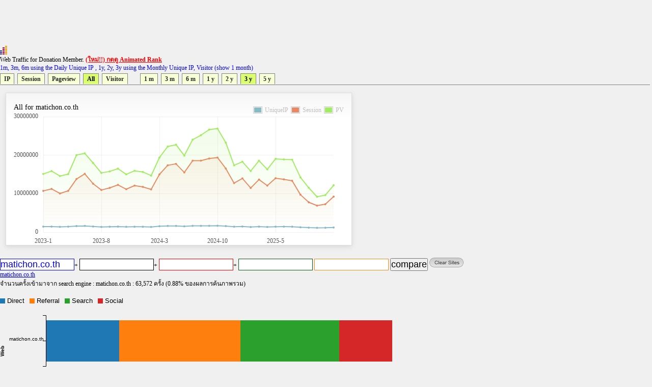

--- FILE ---
content_type: text/html
request_url: https://directory.truehits.net/trafficweb/?url=matichon.co.th&url1=&url2=&url3=&url4=&type=4&t=6
body_size: 15330
content:
<meta http-equiv="Content-Type" content="text/html; charset=tis-620" />
<html><title>Truehits.net Web Traffic</title>
<meta http-equiv="Content-Type" content="text/html; charset=windows-874">
<script type="text/javascript" src="ddtabmenufiles/ddtabmenu.js"></script>
<link rel="stylesheet" type="text/css" href="ddtabmenufiles/ddtabmenu.css">
<link rel="stylesheet" type="text/css" href="//truehits.net/css/u6isap.css">
<script type="text/javascript">
ddtabmenu.definemenu("ddtabs1",3,10)
</script>

<script language=JavaScript type=text/javascript>
function checkval(form) {
                if (form.compareweb.value == "") {
                        alert("โปรดใส่ชื่อ url");
                        form.compareweb.focus();
                        return false;
                }
		if(form.compareweb.value.indexOf(".") == -1) {
			alert("โปรดใส่ชื่อ url ให้ถูกต้อง");
                        form.compareweb.focus();
                        return false;
		}
}
function cleardata(){
                        form.url.value="";
                        form.url1.value="";
                        form.url2.value="";
                        form.url3.value="";
                        form.url4.value="";
                         return false;
}
</script>
<body text="#000000" bgcolor="#FFFFFF">
<table width=100% cellspacing="0" cellpadding="0">
<tr><td>
<script async='async' src='https://www.googletagservices.com/tag/js/gpt.js'></script>
<script>
  var googletag = googletag || {};
  googletag.cmd = googletag.cmd || [];
</script>

<script>
  googletag.cmd.push(function() {
    googletag.defineSlot('/1022289/truehit_topbanner', [728, 90], 'div-gpt-ad-1477658906966-0').addService(googletag.pubads());
    googletag.pubads().enableSingleRequest();
    googletag.enableServices();
  });
</script>
<div id='div-gpt-ad-1477658906966-0' style='height:90px; width:728px;'>
<script>
googletag.cmd.push(function() { googletag.display('div-gpt-ad-1477658906966-0'); });
</script>
</div>
<!--<iframe src="http://banner.truehits.net/adshow_ib.php?zid=47" scrolling="no" frameborder="0"  marginheight="0" marginwidth="0" width="728" height="90"></iframe>-->
</td></tr>
<tr><td>

<div id="truehits_div"></div>
<SCRIPT LANGUAGE="javascript1.1"> page="compareweb";</SCRIPT>
<script type="text/javascript">
  (function() {
    var ga = document.createElement('script'); ga.type = 'text/javascript';
        ga.async = true;
    ga.src = "//lvs.truehits.in.th/dataa/g0000015.js";
    var s = document.getElementsByTagName('script')[0]; s.parentNode.insertBefore(ga, s);
  })();
</script>

Web Traffic for Donation Member. <a href="//truehits.net/script/r.php?id=0" target="_blank"><font color=red><b>(ใหม่!!) กดดู Animated Rank</b></font></a> <br>
<font color=blue>1m, 3m, 6m using the Daily Unique IP , 1y, 2y, 3y  using the Monthly Unique IP, Visitor (show 1 month)</font></td></tr>
<tr><td>
<div id="ddtabs1" class="basictab">
<ul>
<li><a href="?url=matichon.co.th&url1=&url2=&url3=&url4=&type=1&t=6" rel="sc1">IP</a></li>
<li><a href="?url=matichon.co.th&url1=&url2=&url3=&url4=&type=2&t=6" rel="sc1">Session</a></li>
<li><a href="?url=matichon.co.th&url1=&url2=&url3=&url4=&type=3&t=6" rel="sc1">Pageview</a></li>
<li><a href="?url=matichon.co.th&type=4&t=6" rel="sc1">All</a></li>
<li><a href="?url=matichon.co.th&url1=&url2=&url3=&url4=&type=5&t=1" rel="sc1">Visitor</a></li>

&nbsp;
&nbsp;
&nbsp;
<li><a href="?url=matichon.co.th&url1=&url2=&url3=&url4=&type=4&t=1" rel="sc1">1 m</a></li>
<li><a href="?url=matichon.co.th&url1=&url2=&url3=&url4=&type=4&t=2" rel="sc1">3 m</a></li>
<li><a href="?url=matichon.co.th&url1=&url2=&url3=&url4=&type=4&t=3" rel="sc1">6 m</a></li>
<li><a href="?url=matichon.co.th&url1=&url2=&url3=&url4=&type=4&t=4" rel="sc1">1 y</a></li>
<li><a href="?url=matichon.co.th&url1=&url2=&url3=&url4=&type=4&t=5" rel="sc1">2 y</a></li>
<li><a href="?url=matichon.co.th&url1=&url2=&url3=&url4=&type=4&t=6" rel="sc1">3 y</a></li>
<li><a href="?url=matichon.co.th&url1=&url2=&url3=&url4=&type=4&t=7" rel="sc1">5 y</a></li>
</ul>
</div>
</td>
</tr>
<tr><td>
<DIV class="tabcontainer">
<div id="sc1" class="" >

	<link href="//truehits.net/js/examples.css" rel="stylesheet" type="text/css">
	<script language="javascript" type="text/javascript" src="//truehits.net/js/jquery.js"></script>
	<script language="javascript" type="text/javascript" src="//truehits.net/js/jquery.flot.js"></script>
	<script language="javascript" type="text/javascript" src="//truehits.net/js/jquery.flot.time.js"></script>
	<script language="javascript" type="text/javascript" src="//truehits.net/js/jquery.flot.categories.js"></script>
	<script type="text/javascript">
	$(function() {
var data = [["2023-1",1453448],["2023-2",1456134],["2023-3",1392538],["2023-4",1438184],["2023-5",1591235],["2023-6",1634771],["2023-7",1481292],["2023-8",1370240],["2023-9",1420220],["2023-10",1461674],["2023-11",1396079],["2023-12",1419361],["2024-1",1415226],["2024-2",1362606],["2024-3",1553644],["2024-4",1630270],["2024-5",1632061],["2024-6",1526261],["2024-7",1652689],["2024-8",1646375],["2024-9",1654159],["2024-10",1684996],["2024-11",1586147],["2024-12",1434072],["2025-1",1474296],["2025-2",1340563],["2025-3",1455252],["2025-4",1359976],["2025-5",1435398],["2025-6",1448450],["2025-7",1430357],["2025-8",1280906],["2025-9",1180319],["2025-10",1130637],["2025-11",1149972],["2025-12",1219947]];var data2 = [["2023-1",10722437],["2023-2",11236440],["2023-3",10051201],["2023-4",10731090],["2023-5",13795445],["2023-6",15161052],["2023-7",12592718],["2023-8",10951116],["2023-9",11503445],["2023-10",12284796],["2023-11",11164401],["2023-12",12089252],["2024-1",11762554],["2024-2",11105417],["2024-3",15004535],["2024-4",17362968],["2024-5",17732517],["2024-6",15505993],["2024-7",18555940],["2024-8",18565976],["2024-9",19126931],["2024-10",19365775],["2024-11",16535027],["2024-12",12734874],["2025-1",13968391],["2025-2",11472438],["2025-3",13665747],["2025-4",12087400],["2025-5",14008523],["2025-6",13710168],["2025-7",13353037],["2025-8",9729943],["2025-9",7758265],["2025-10",6898768],["2025-11",7257947],["2025-12",9239588]];var data3 = [["2023-1",15113302],["2023-2",15875810],["2023-3",14578185],["2023-4",15066688],["2023-5",20004789],["2023-6",20472327],["2023-7",17974021],["2023-8",15381134],["2023-9",15777730],["2023-10",16490136],["2023-11",15011234],["2023-12",15937246],["2024-1",15635107],["2024-2",14674655],["2024-3",19369845],["2024-4",22236929],["2024-5",22708756],["2024-6",19883116],["2024-7",24016907],["2024-8",25174930],["2024-9",26625337],["2024-10",26883628],["2024-11",23239835],["2024-12",17363050],["2025-1",18295253],["2025-2",15871861],["2025-3",18565105],["2025-4",16307561],["2025-5",19031912],["2025-6",18891640],["2025-7",18823056],["2025-8",14225126],["2025-9",11526721],["2025-10",9184658],["2025-11",9635948],["2025-12",12181241]];
		$.plot("#placeholder", [ { label: "UniqueIP", data: data },{ label: "Session", data: data2 },{ label: "PV", data: data3 }], {
			series:{
                    lines:{ stack:false, show:true, fill:true, lineWidth:2, fillColor:{ colors:[
                        { opacity:0 },
                        { opacity:0.15 }
                    ] }, shadowSize:0 },
                    points:{ show:true, radius:1, shadowSize:0 },
                    shadowSize:0
                },			 
                grid:{ hoverable:true, borderColor:"null", color:"#BDBDBD", borderWidth:0, minBorderMargin:10, labelMargin:10},
                xaxis:{ mode: "categories",ticks:[[0, "2023-1"], [7, "2023-8"], [14, "2024-3"] , [21, "2024-10"], [28, "2025-5"]] },
                yaxis:{ min:0, minTickSize:1, tickDecimals:"number", ticks:3 },
                legend:{ show:true, margin:[-25, -25], noColumns:3, backgroundOpacity:0 },
                colors:["#88BBC8", "#ED8662", "#A0ED62", "#ed6262", "#edb762", "#ede262", "#62edb0", "#62beed", "#6279ed", "#c162ed", "#ed62c7", "#9A1B2F"]
		});
		$("<div id='tooltip'></div>").css({
			position: "absolute",
			display: "none",
			border: "1px solid #fdd",
			padding: "2px",
			"background-color": "#fee",
			opacity: 0.80
		}).appendTo("body");

		$("#placeholder").bind("plothover", function (event, pos, item) {
				if (item) {
					var x = item.datapoint[0],
						y = item.datapoint[1];
					var nameX = item.series.data[x][0];
					$("#tooltip").html(nameX + "<br>" +item.series.label+":"+y )
						.css({top: item.pageY+5, left: item.pageX+5})
						.fadeIn(200);
				} else {
					$("#tooltip").hide();
				}

		});
		
	});
	</script>
	<div id="content">
		<div class="demo-container" style="margin: 1px 1px 1px 1px;";>
			All for matichon.co.th			<div id="placeholder" class="demo-placeholder"></div>
					</div>
	</div>

</div>
</DIV>
<br>
</td></tr>
<tr><td bgcolor="f0f0f0" align=left>
<form name=form onsubmit="return checkval(this)" action="" method="post"> 
<input maxlength="100" size="12" style=" 
color: #0000ff;
background-color: #ffffff;
border:1px solid #0000ff;

" name="url" type="text" value="matichon.co.th">+  
<input maxlength="100" size="12"  style="
color: #000000;
background-color: #ffffff;
border:1px solid #000000;
" name="url1" type="text" value="">+ 
<input maxlength="100" size="12"  style="
color: #ff0000;
background-color: #ffffff;
border:1px solid #ff0000;

" name="url2" type="text" value="">+
<input maxlength="100" size="12"  style="
color: #036010;
background-color: #ffffff;
border:1px solid #036010;

" name="url3" type="text" value=""> 
<input maxlength="100" size="12"  style="
color: #f78f20;
background-color: #ffffff;
border:1px solid #f78f20;

" name="url4" type="text" value="">
<input type=submit value="compare" name="compare">
<a href="javascript:void(0)" onclick="cleardata();"><img src="//truehits.net/image/clear_sites.gif" border=0></a>
</form>
</td></tr>

<tr><td bgcolor="f0f0f0" align=left><a href="?url=matichon.co.th"><font color=#0000ff>matichon.co.th</font></a>&nbsp; <a href="?url="><font color=#000000></font></a>&nbsp;<a href="?url="><font color=#ff0000></font></a>&nbsp;<a href="?url="><font color=#036010></font></a>&nbsp;<a href="?url="><font color=#f78f20></font></a></td></tr>
<tr><td>จำนวนครั้งเข้ามาจาก search engine : matichon.co.th : 63,572 ครั้ง (0.88% ของผลการค้นภาพรวม)<br><br>
</td></tr>
<tr><td>
<iframe frameborder="0" height="180" hspace="0" marginheight="0" marginwidth="0" scrolling="no" vspace="0" width="900" src="compare_bar.php?tab=a0000314,"></iframe>
</td></tr>
<tr><td>
<script>
  googletag.cmd.push(function() {
    googletag.defineSlot('/1022289/truehits-topbanner-second', [728, 90], 'div-gpt-ad-1482202192560-0').addService(googletag.pubads());
    googletag.pubads().enableSingleRequest();
    googletag.enableServices();
  });
</script>

<!-- /1022289/truehits-topbanner-second -->
<div id='div-gpt-ad-1482202192560-0' style='height:90px; width:728px;'>
<script>
googletag.cmd.push(function() { googletag.display('div-gpt-ad-1482202192560-0'); });
</script>
</div> 
</td></tr>
</table>
<style>
.pure-table{border-collapse:collapse;border-spacing:0;empty-cells:show;border:1px solid #cbcbcb}.pure-table caption{color:#000;font:italic 85%/1 arial,sans-serif;padding:1em 0;text-align:center}.pure-table td,.pure-table th{border-left:1px solid #cbcbcb;border-width:0 0 0 1px;font-size:inherit;margin:0;overflow:visible;padding:.5em 1em}.pure-table td:first-child,.pure-table th:first-child{border-left-width:0}.pure-table thead{background-color:#e0e0e0;color:#000;text-align:left;vertical-align:bottom}.pure-table td{background-color:transparent}.pure-table-odd td{background-color:#f2f2f2}.pure-table-striped tr:nth-child(2n-1) td{background-color:#f2f2f2}.pure-table-bordered td{border-bottom:1px solid #cbcbcb}.pure-table-bordered tbody>tr:last-child>td{border-bottom-width:0}.pure-table-horizontal td,.pure-table-horizontal th{border-width:0 0 1px;border-bottom:1px solid #cbcbcb}.pure-table-horizontal tbody>tr:last-child>td{border-bottom-width:0}
</style>
<table><table  class="pure-table"><thead>
        <tr>
            <th>Year-Month-Day</th>
            <th>IP</th><th>Session</th><th>Pageview</th><script>
(function(i,s,o,g,r,a,m){i['GoogleAnalyticsObject']=r;i[r]=i[r]||function(){
  (i[r].q=i[r].q||[]).push(arguments)},i[r].l=1*new Date();a=s.createElement(o),
m=s.getElementsByTagName(o)[0];a.async=1;a.src=g;m.parentNode.insertBefore(a,m)
})(window,document,'script','//www.google-analytics.com/analytics.js','ga');

  ga('create', 'UA-6826965-1', 'auto');
  ga('send', 'pageview');

</script>

        </tr>
    </thead><tbody><tr class="pure-table-odd"><td>2025-12</td><td>1,219,947</td><td>9,239,588</td><td>12,181,241</td></tr><tr ><td>2025-11</td><td>1,149,972</td><td>7,257,947</td><td>9,635,948</td></tr><tr class="pure-table-odd"><td>2025-10</td><td>1,130,637</td><td>6,898,768</td><td>9,184,658</td></tr><tr ><td>2025-9</td><td>1,180,319</td><td>7,758,265</td><td>11,526,721</td></tr><tr class="pure-table-odd"><td>2025-8</td><td>1,280,906</td><td>9,729,943</td><td>14,225,126</td></tr><tr ><td>2025-7</td><td>1,430,357</td><td>13,353,037</td><td>18,823,056</td></tr><tr class="pure-table-odd"><td>2025-6</td><td>1,448,450</td><td>13,710,168</td><td>18,891,640</td></tr><tr ><td>2025-5</td><td>1,435,398</td><td>14,008,523</td><td>19,031,912</td></tr><tr class="pure-table-odd"><td>2025-4</td><td>1,359,976</td><td>12,087,400</td><td>16,307,561</td></tr><tr ><td>2025-3</td><td>1,455,252</td><td>13,665,747</td><td>18,565,105</td></tr><tr class="pure-table-odd"><td>2025-2</td><td>1,340,563</td><td>11,472,438</td><td>15,871,861</td></tr><tr ><td>2025-1</td><td>1,474,296</td><td>13,968,391</td><td>18,295,253</td></tr><tr class="pure-table-odd"><td>2024-12</td><td>1,434,072</td><td>12,734,874</td><td>17,363,050</td></tr><tr ><td>2024-11</td><td>1,586,147</td><td>16,535,027</td><td>23,239,835</td></tr><tr class="pure-table-odd"><td>2024-10</td><td>1,684,996</td><td>19,365,775</td><td>26,883,628</td></tr><tr ><td>2024-9</td><td>1,654,159</td><td>19,126,931</td><td>26,625,337</td></tr><tr class="pure-table-odd"><td>2024-8</td><td>1,646,375</td><td>18,565,976</td><td>25,174,930</td></tr><tr ><td>2024-7</td><td>1,652,689</td><td>18,555,940</td><td>24,016,907</td></tr><tr class="pure-table-odd"><td>2024-6</td><td>1,526,261</td><td>15,505,993</td><td>19,883,116</td></tr><tr ><td>2024-5</td><td>1,632,061</td><td>17,732,517</td><td>22,708,756</td></tr><tr class="pure-table-odd"><td>2024-4</td><td>1,630,270</td><td>17,362,968</td><td>22,236,929</td></tr><tr ><td>2024-3</td><td>1,553,644</td><td>15,004,535</td><td>19,369,845</td></tr><tr class="pure-table-odd"><td>2024-2</td><td>1,362,606</td><td>11,105,417</td><td>14,674,655</td></tr><tr ><td>2024-1</td><td>1,415,226</td><td>11,762,554</td><td>15,635,107</td></tr><tr class="pure-table-odd"><td>2023-12</td><td>1,419,361</td><td>12,089,252</td><td>15,937,246</td></tr><tr ><td>2023-11</td><td>1,396,079</td><td>11,164,401</td><td>15,011,234</td></tr><tr class="pure-table-odd"><td>2023-10</td><td>1,461,674</td><td>12,284,796</td><td>16,490,136</td></tr><tr ><td>2023-9</td><td>1,420,220</td><td>11,503,445</td><td>15,777,730</td></tr><tr class="pure-table-odd"><td>2023-8</td><td>1,370,240</td><td>10,951,116</td><td>15,381,134</td></tr><tr ><td>2023-7</td><td>1,481,292</td><td>12,592,718</td><td>17,974,021</td></tr></tbody></table>
</body>
</html>



--- FILE ---
content_type: text/html
request_url: https://directory.truehits.net/trafficweb/compare_bar.php?tab=a0000314,
body_size: 11000
content:
<!DOCTYPE html>
<meta charset="tis-620">
<head>
    <title>Truehits.net Rank</title>
</head>
<body>
    <div id="charts">
        <svg width="800" height="180"></svg>
    </div>
    <script src="https://code.jquery.com/jquery-latest.min.js"></script>
    <script src="https://d3js.org/d3.v4.min.js"></script>
    <script>
        function createChartLegend(mainDiv, group) {
            var z = d3.scaleOrdinal(d3.schemeCategory10);
            var mainDivName = mainDiv.substr(1, mainDiv.length);
            $(mainDiv).before("<div id='Legend_" + mainDivName + "' class='pmd-card-body' style='margin-top:0; margin-bottom:0;'></div>");
            var keys = group;
            keys.forEach(function(d) {
                var cloloCode = z(d);
                $("#Legend_" + mainDivName).append("<span class='team-graph team1' style='display: inline-block; margin-right:10px;'>\
          			<span style='background:" + cloloCode +
                    ";width: 10px;height: 10px;display: inline-block;vertical-align: middle;'>&nbsp;</span>\
          			<span style='padding-top: 0;font-family:Source Sans Pro, sans-serif;font-size: 13px;display: inline;'>" + d +
                    " </span>\
          		</span>");
            });

        }
        var group = ["Direct", "Referral", "Search",'Social'];
        //var parseDate = d3.timeFormat("%b-%Y");
        var mainDiv = "#charts";
        var mainDivName = "charts";
        createChartLegend(mainDiv, group);
var salesData = [

{'date':'matichon.co.th','Direct':47228,'Referral':77947,'Search':63572,'Social':33910},        
];
salesData.forEach(function(d) {
            d = type(d);
        });
        var layers = d3.stack()
            .keys(group)
            .offset(d3.stackOffsetDiverging)
            (salesData);

        var svg = d3.select("svg"),
            margin = {
                top: 20,
                right: 30,
                bottom: 60,
                left: 90
            },
            width = +svg.attr("width"),
            height = +svg.attr("height");

        var x = d3.scaleLinear()
            .rangeRound([margin.left, width - margin.right]);

        //x.domain([d3.min(layers, stackMax), d3.max(layers, stackMin)]);
        x.domain([d3.min(layers, stackMin), d3.max(layers, stackMax)]);

        var y = d3.scaleBand()
            .rangeRound([height - margin.bottom, margin.top])
            .padding(0.1);

        y.domain(salesData.map(function(d) {
            return d.date;
        }))

        function stackMin(layers) {
            return d3.min(layers, function(d) {
                return d[0];
            });
        }

        function stackMax(layers) {
            return d3.max(layers, function(d) {
                return d[1];
            });
        }

        var z = d3.scaleOrdinal(d3.schemeCategory10);

        var maing = svg.append("g")
            .selectAll("g")
            .data(layers);
        var g = maing.enter().append("g")
            .attr("fill", function(d) {
                return z(d.key);
            });

        var rect = g.selectAll("rect")
            .data(function(d) {
                d.forEach(function(d1) {
                    d1.key = d.key;
                    return d1;
                });
                return d;
            })
            .enter().append("rect")
            .attr("data", function(d) {
                var data = {};
                data["key"] = d.key;
                data["value"] = d.data[d.key];
                var total = 0;
                group.map(function(d1) {
                    total = total + d.data[d1]
                });
                data["total"] = total;
                return JSON.stringify(data);
            })
            .attr("width", function(d) {
                return x(d[1]) - x(d[0]);
            })
            .attr("x", function(d) {
                return x(d[0]);
            })
            .attr("y", function(d) {
                return y(d.data.date);
            })
            .attr("height", y.bandwidth);

        rect.on("mouseover", function() {
            var currentEl = d3.select(this);
            var fadeInSpeed = 120;
            d3.select("#recttooltip_" + mainDivName)
                .transition()
                .duration(fadeInSpeed)
                .style("opacity", function() {
                    return 1;
                });
            d3.select("#recttooltip_" + mainDivName).attr("transform", function(d) {
                var mouseCoords = d3.mouse(this.parentNode);
                var xCo = 0;
                if (mouseCoords[0] + 10 >= width * 0.80) {
                    xCo = mouseCoords[0] - parseFloat(d3.selectAll("#recttooltipRect_" + mainDivName)
                        .attr("width"));
                } else {
                    xCo = mouseCoords[0] + 10;
                }
                var x = xCo;
                var yCo = 0;
                if (mouseCoords[0] + 10 >= width * 0.80) {
                    yCo = mouseCoords[1] + 10;
                } else {
                    yCo = mouseCoords[1];
                }
                var x = xCo;
                var y = yCo;
                return "translate(" + x + "," + y + ")";
            });
            //CBT:calculate tooltips text
            var tooltipData = JSON.parse(currentEl.attr("data"));
            var tooltipsText = "";
            d3.selectAll("#recttooltipText_" + mainDivName).text("");
            var yPos = 0;
            d3.selectAll("#recttooltipText_" + mainDivName).append("tspan").attr("x", 0).attr("y", yPos * 10).attr("dy", "1.9em").text(tooltipData.key + ":  " + tooltipData.value);
            //d3.selectAll("#recttooltipText_" + mainDivName).append("tspan").attr("x", 0).attr("y", yPos * 10).attr("dy", "1.9em").text(tooltipData.key + ":  " + tooltipData.value);
            yPos = yPos + 1;
            //d3.selectAll("#recttooltipText_" + mainDivName).append("tspan").attr("x", 0).attr("y", yPos * 10).attr("dy", "1.9em").text("Total" + ":  " + tooltipData.total);
            //CBT:calculate width of the text based on characters
            var dims = helpers.getDimensions("recttooltipText_" + mainDivName);
            d3.selectAll("#recttooltipText_" + mainDivName + " tspan")
                .attr("x", dims.w + 4);

            d3.selectAll("#recttooltipRect_" + mainDivName)
                .attr("width", dims.w + 10)
                .attr("height", dims.h + 20);

        });

        rect.on("mousemove", function() {
            var currentEl = d3.select(this);
            currentEl.attr("r", 7);
            d3.selectAll("#recttooltip_" + mainDivName)
                .attr("transform", function(d) {
                    var mouseCoords = d3.mouse(this.parentNode);
                    var xCo = 0;
                    if (mouseCoords[0] + 10 >= width * 0.80) {
                        xCo = mouseCoords[0] - parseFloat(d3.selectAll("#recttooltipRect_" + mainDivName)
                            .attr("width"));
                    } else {
                        xCo = mouseCoords[0] + 10;
                    }
                    var x = xCo;
                    var yCo = 0;
                    if (mouseCoords[0] + 10 >= width * 0.80) {
                        yCo = mouseCoords[1] + 10;
                    } else {
                        yCo = mouseCoords[1];
                    }
                    var x = xCo;
                    var y = yCo;
                    return "translate(" + x + "," + y + ")";
                });
        });
        rect.on("mouseout", function() {
            var currentEl = d3.select(this);
            d3.select("#recttooltip_" + mainDivName)
                .style("opacity", function() {
                    return 0;
                })
                .attr("transform", function(d, i) {
                    // klutzy, but it accounts for tooltip padding which could push it onscreen
                    var x = -500;
                    var y = -500;
                    return "translate(" + x + "," + y + ")";
                });
        });

        svg.append("g")
            .attr("transform", "translate(0," + (height - margin.bottom) + ")")
            //.call(d3.axisBottom(x))
            .append("text")
            .attr("x", width / 2)
            .attr("y", margin.bottom * 0.5)
            .attr("dx", "0.32em")
            .attr("fill", "#000")
            .attr("font-weight", "bold")
            .attr("text-anchor", "start")
            .text("Pageview");

        var ele = svg.append("g")
            .attr("transform", "translate(" + margin.left + ",0)")
            .call(d3.axisLeft(y));
        ele.selectAll("text")
            //.attr("transform", "rotate(-55)")
            .attr("dx", ".5em")
            .attr("dy", "-.01em");
        ele.append("text")
            .attr("transform", "rotate(-90)")
            .attr("x", 0 - (height / 2))
            .attr("y", 5 - (margin.left))
            .attr("dy", "0.32em")
            .attr("fill", "#000")
            .attr("font-weight", "bold")
            .attr("text-anchor", "middle")
            .text("Web");

        var rectTooltipg = svg.append("g")
            .attr("font-family", "sans-serif")
            .attr("font-size", 10)
            .attr("text-anchor", "end")
            .attr("id", "recttooltip_" + mainDivName)
            .attr("style", "opacity:0")
            .attr("transform", "translate(-500,-500)");

        rectTooltipg.append("rect")
            .attr("id", "recttooltipRect_" + mainDivName)
            .attr("x", 0)
            .attr("width", 120)
            .attr("height", 80)
            .attr("opacity", 0.71)
            .style("fill", "#000000");

        rectTooltipg
            .append("text")
            .attr("id", "recttooltipText_" + mainDivName)
            .attr("x", 30)
            .attr("y", 15)
            .attr("fill", function() {
                return "#fff"
            })
            .style("font-size", function(d) {
                return 10;
            })
            .style("font-family", function(d) {
                return "arial";
            })
            .text(function(d, i) {
                return "";
            });


        function type(d) {
            return d;
            d.date = parseDate(new Date(d.date));
            group.forEach(function(c) {
                d[c] = +d[c];
            });
        }

        var helpers = {
            getDimensions: function(id) {
                var el = document.getElementById(id);
                var w = 0,
                    h = 0;
                if (el) {
                    var dimensions = el.getBBox();
                    w = dimensions.width;
                    h = dimensions.height;
                } else {
                    console.log("error: getDimensions() " + id + " not found.");
                }
                return {
                    w: w,
                    h: h
                };
            }
        };
    </script>


--- FILE ---
content_type: text/html; charset=utf-8
request_url: https://www.google.com/recaptcha/api2/aframe
body_size: 216
content:
<!DOCTYPE HTML><html><head><meta http-equiv="content-type" content="text/html; charset=UTF-8"></head><body><script nonce="7heoMSxbrHDLaZA-9zf_0Q">/** Anti-fraud and anti-abuse applications only. See google.com/recaptcha */ try{var clients={'sodar':'https://pagead2.googlesyndication.com/pagead/sodar?'};window.addEventListener("message",function(a){try{if(a.source===window.parent){var b=JSON.parse(a.data);var c=clients[b['id']];if(c){var d=document.createElement('img');d.src=c+b['params']+'&rc='+(localStorage.getItem("rc::a")?sessionStorage.getItem("rc::b"):"");window.document.body.appendChild(d);sessionStorage.setItem("rc::e",parseInt(sessionStorage.getItem("rc::e")||0)+1);localStorage.setItem("rc::h",'1769031403265');}}}catch(b){}});window.parent.postMessage("_grecaptcha_ready", "*");}catch(b){}</script></body></html>

--- FILE ---
content_type: application/x-javascript
request_url: https://lvs.truehits.in.th/dataa/g0000015.js
body_size: 9634
content:
var hash="S9OYGBCeDRI1jbyO2lxaTg==";var turlnameindex='truehits.net';
var _hsv='lvs.truehits.in.th';
var _ht='goggen.php';
var _ctg='stat.php?login=truehits';
var _hc='g0000015';
var stat_frm,truehitsurl=(stat_frm=='y')?document.URL:'';
(function() {
var s = document.createElement('script'); s.type = 'text/javascript'; s.async = true;
})();

var VisitorT;var onSeconds=0;var p_cookie='';if(window.turlnameindex){p_cookie=path_cookie(turlnameindex);}else if(window.turlnameindexa){p_cookie=path_cookie(turlnameindexa);}
function getLogonTime(){var now=new Date();onSeconds=now.getTime();VisitorT=logon_getcookie('visit_time');if(VisitorT==null)VisitorT=0;document.cookie='visit_time=0;path=/;expires='+now.toGMTString()+";"+p_cookie;}
function getLogoffTime(){var PageTimeValue=0,now=new Date();if(onSeconds){PageTimeValue=Math.round((now.getTime()-onSeconds)/1000);now.setTime(now.getTime()+259200000);document.cookie='visit_time='+PageTimeValue+';path=/;expires='+now.toGMTString()+";"+p_cookie;}}
function path_cookie(sd){var _cd="";if(sd&&sd!=""&&document.domain.indexOf(sd)<0)return'';if(sd&&sd!=""&&(sd.indexOf('.')>=0))_cd=" domain="+sd+";";document.cookie="_cbclose=1; path=/;"+_cd;if(document.cookie.indexOf("_cbclose")<0){_cd="";}
return _cd;}
function truehits_set_no_cookie()
{
var sd=turlnameindex;
var _cd = "";
if(sd && sd!="" && document.domain.indexOf(sd)<0 ){ sd=document.domain; }
if(sd && sd!="" && (sd.indexOf('.')>=0) ) _cd=" domain="+ sd +";";
var _cookie = document.cookie;
var _hc2 = _Hash(sd);
var _uid = _gsc(_cookie,"_uid"+_hc2,';');
document.cookie='user_reject_cookie=1;path=/;'+_cd;
document.cookie='_uid'+_hc2+'=;path=/;'+_cd;
if(_uid && (_uid.lastIndexOf('.') == 8)){
var x = document.createElement("IMG");
x.src = '//'+_hsv+'/cookie.php?hc='+_hc+'&ss='+_uid;
}
}
function truehits_set_accept_cookie()
{
var sd=turlnameindex;
var _cd = "";
if(sd && sd!="" && document.domain.indexOf(sd)<0 ){ sd=document.domain; }
if(sd && sd!="" && (sd.indexOf('.')>=0) ) _cd=" domain="+ sd +";";
document.cookie='user_reject_cookie=;path=/;'+_cd;
}
function logon_getcookie(_vn){var _cookie=document.cookie;var i2,i1=_cookie.indexOf(_vn+'=');if(i1<0){return 0;}
i1+=_vn.length+1;i2=_cookie.indexOf(';',i1);if(i2<0)i2=_cookie.length;return _cookie.substring(i1,i2);}
getLogonTime();
const terminationEvent = 'onpagehide' in self ? 'pagehide' : 'unload'; window.addEventListener(terminationEvent, getLogoffTime);
function Tracker(code,sd){var _cookie=document.cookie;
var reject_cookie = _gsc(_cookie,'user_reject_cookie', ';');if( reject_cookie==1 ){var fv = "-";return("&fv="+fv);}
var date=new Date();date.setDate(date.getDate()+365);var _exp1=" expires="+date.toUTCString()+";";var _nc=0,_rf="",_uri;var _cd="";if(sd&&sd!=""&&document.domain.indexOf(sd)<0)return'';if(sd&&sd!=""&&(sd.indexOf('.')>=0))_cd=" domain="+sd+";";var _hc=_Hash(sd);var _uid=_gsc(_cookie,"_uid"+_hc,';');
if(!_uid||_uid==""||(_uid.lastIndexOf('.')!=8)){_uid=_rdId()+"."+"0";_nc=1;}
if((!_nc)&&(_cookie.indexOf("_ctout"+_hc)<0||_cookie.indexOf("_cbclose"+_hc)<0)){_nc=1;}
if(_nc){document.cookie="_cbclose"+_hc+"=1; path=/;"+_cd;if(document.cookie.indexOf("_cbclose"+_hc)<0){document.cookie="_cbclose"+_hc+"=1; path=/;";if(document.cookie.indexOf("_cbclose"+_hc)<0)return'';_cd="";}
var uid=_uid.substring(0,8);var cn=_uid.substring(9,_uid.length);cn++;_uid=uid+"."+cn;document.cookie="_uid"+_hc+"="+_uid+"; path=/;"+_exp1+_cd;if(document.cookie.indexOf("_uid"+_hc)<0)return'';_rf=_ref();}
var _tObject=new Date();var _exp2=new Date(_tObject.getTime()+1200000);_exp2=" expires="+_exp2.toGMTString()+";";document.cookie="_ctout"+_hc+"=1; path=/;"+_exp2+_cd;if(document.cookie.indexOf("_ctout"+_hc)<0)return'';var je=navigator.javaEnabled()?1:0;var fv="-";return("&vt="+_uid+"&fp="+_rf+"&fv="+fv);}
function _rdId(){var _rand1=Math.round(Math.random()*255),_rand2=Math.round(Math.random()*255),_rand3=Math.round(Math.random()*255),_rand4=Math.round(Math.random()*255);return _toHex(_rand1>>4)+''+_toHex(_rand1%16)+''+
_toHex(_rand2>>4)+''+_toHex(_rand2%16)+''+
_toHex(_rand3>>4)+''+_toHex(_rand3%16)+''+
_toHex(_rand4>>4)+''+_toHex(_rand4%16);}
function _toHex(d){if(d>15||d<0)d=0;switch(d){case 15:return'F';case 14:return'E';case 13:return'D';case 12:return'C';case 11:return'B';case 10:return'A';default:return d;}}
function _gsc(b,s,t){if(!b||b==""||!s||s==""||!t||t=="")return false;var i1,i2,i3,c="-";i1=b.indexOf(s);if(i1<0)return false;i1+=s.length+1;i2=b.indexOf(t,i1);if(i2<0)i2=b.length;return b.substring(i1,i2);}
function _Hash(s){var h=0,g=0;if(!s||s=="")return 1;for(var i=s.length-1;i>=0;i--){var c=parseInt(s.charCodeAt(i));h=(((h*64)%268435456)+(c*16385))%268435456;g=(h-(h%2097152))/2097152;h=h^g;}
return(h%65536);}
function _ref(){var h,q,i,j,_rf=top.document.referrer;if(!_rf)return"d";if(((i=_rf.indexOf(document.domain))>0)&&(i<=8))return"d";var _sre=new Array("search","yahoo","altavista","google","lycos","hotbot","msn","netscape","netster","mamma","alltheweb","aol","ask","looksmart","cnn","gigablast","siamguru","sansarn","truehits");var _skw=new Array("q","p","q","q","query","query","q","query","Keyword","query","q","query","q","qt","query","q","q","q","keyword");if((i=_rf.indexOf("://"))<0)return"d";i+=3;if((j=_rf.indexOf("/",i))<0)j=_rf.length;h=_rf.substring(i,j);q=_rf.substring(j,_rf.length);if(h.indexOf("www.")==0)h=h.substring(4,h.length);if(h.length==0)return"d";if(q.length>0){for(i=0;i<_sre.length;i++){if(h.indexOf(_sre[i])>-1){if((j=q.indexOf("?"+_skw[i]+"="))>-1||(j=q.indexOf("&"+_skw[i]+"="))>-1){return"s";}}}}
return"r";}
function collector(){var ja='',ck='';var bn='',sv=1.1,ss='',sc='';bn=navigator.appName;if(bn.substring(0,9)=="Microsoft"){bn="MSIE";};ja=(navigator.javaEnabled()==true)?"y":"n";document.cookie="verify=test;expire="+(new Date()).toGMTString();ck=(document.cookie.length>0)?"y":"n";if(self.screen){ss=screen.width+"*"+screen.height;sc=(bn=='MSIE')?screen.colorDepth:screen.pixelDepth;}else if(self.java){var _j=java.awt.Toolkit.getDefaultToolkit();var _s=_j.getScreenSize();ss=_s.width+"*"+_s.height;}
sv=1.3;return("&bn="+bn+"&ss="+ss+"&sc="+sc+"&sv="+sv+"&ck="+ck+"&ja="+ja);}

function th_ajax_tracker(pagename){ truehitsurl=document.URL; if(!truehitsurl || !truehitsurl_top || !hash) return; if((pagename!=null)&&(pagename.replace != null)) pagename=pagename.replace(/%/g,"%25").replace(/ /g,"%20").replace(/\"/g,"%22").replace(/#/g,"%23").replace(/&/g,"%26").replace(/\'/g,"%27").replace(/\+/g,"%2b").replace(/=/g,"%3d").replace(/\</g,"%3c").replace(/\>/g,"%3e").replace(/\:/g,"%3a"); else __th_page = '';if((domain_cmp(document.domain,turlnameindex))&&(domain_cmp(truehitsurl_top,turlnameindex))){rf='ajax';if(Tracker){ _narg = Tracker(_hc,turlnameindex); }if(VisitorT==null) VisitorT=0;var _th_rand=Math.random(); arg="&rand="+_th_rand+"&bv="+VisitorT+"&rf="+rf+"&web="+hash+collector()+_narg+"&truehitspage="+pagename+"&truehitsurl="+truehitsurl;var _i=new Image();_i.src='//'+_hsv+'/'+_ht+'?hc='+_hc+arg;_i.onload=function(){ return; };arg="";}}
function domain_cmp(url1,url2){if(url1.substring(url1.length-1)==".")url1=url1.substring(0,url1.length-1);if(url1==url2)return 1;else if(url1.length>url2.length)return(url1.substring(url1.length-url2.length-1)==("."+url2));return 0;}var page,__th_page,__thflag,udf="undefined",arg="",truehitsurl,_narg='',rf='',VisitorT;hash=escape(hash).replace(/\+/g,"%2b");if((__th_page==null)&&(page!=null))__th_page=page;if((__th_page!=null)&&(__th_page.replace!=null))__th_page=__th_page.replace(/%/g,"%25").replace(/ /g,"%20").replace(/\"/g,"%22").replace(/#/g,"%23").replace(/&/g,"%26").replace(/\'/g,"%27").replace(/\+/g,"%2b").replace(/=/g,"%3d").replace(/\</g,"%3c").replace(/\>/g,"%3e").replace(/\:/g,"%3a");else __th_page='';try{var truehitsurl_top=top.window.document.domain;if(!truehitsurl)truehitsurl=parent.document.URL; var _norec; if(_norec && ( truehitsurl.indexOf(_norec) > 0 ) ){__thflag=1;} if((!__thflag)&&(domain_cmp(document.domain,turlnameindex))&&(domain_cmp(truehitsurl_top,turlnameindex))){rf=escape(top.document.referrer);if((rf==udf)||(rf=="")){rf="bookmark";};if(Tracker){_narg=Tracker(_hc,turlnameindex);}
if(VisitorT==null)VisitorT=0;truehitsurl=truehitsurl.replace(/&/g,"%26").replace(/\"/g,"%22").replace(/\'/g,"%27").replace(/\</g,"%3c").replace(/\>/g,"%3e").replace(/\:/g,"%3a").replace(/#/g,"%23").replace(/!/g,"%21").replace(/=/g,"%3D");arg="&bv="+VisitorT+"&rf="+rf+"&web="+hash+collector()+_narg+"&truehitspage="+__th_page+"&truehitsurl="+truehitsurl;}}catch(e){arg="";}
__thflag=1;
if(arg.length>0){
var th_rand = '&rand=' + Math.floor((Math.random() * 1000000));
arg = th_rand + arg;
var truehits_div = document.getElementById?document.getElementById('truehits_div'):document.all?document.all['truehits_div']:document.layers['truehits_div']; 
if( truehits_div != null ){truehits_div.innerHTML = "<a href='https://truehits.net/"+_ctg+"' target='_blank' rel='noopener'>"+"<img src='//"+_hsv+'/'+_ht+'?hc='+_hc+arg+"' width=14 height=17 "+"alt='Thailand Web Stat' border=0></a>";
}else{
var th_img = document.getElementsByName('th_img');
if( th_img[0] != null ){
th_img[0].src = '//'+_hsv+'/'+_ht+'?hc='+_hc+arg + "&async=1";
th_img[0].alt = 'Thailand Web Stat';
th_img[0].border = 0;
}
var th_link = document.getElementsByName('th_link');
if( th_link[0] != null ){
th_link[0].href = '//truehits.net/'+_ctg;
}else{
truehits_div = window.document.createElement("DIV");truehits_div.setAttribute('id','truehits_div');truehits_div.innerHTML = "<a href='https://truehits.net/"+_ctg+"' target='_blank'  rel='noopener' >"+"<img src='//"+_hsv+'/'+_ht+'?hc='+_hc+arg+"' width=14 height=17 "+"alt='Thailand Web Stat' border=0></a>";window.document.body.appendChild( truehits_div );}
arg="";
}
}
